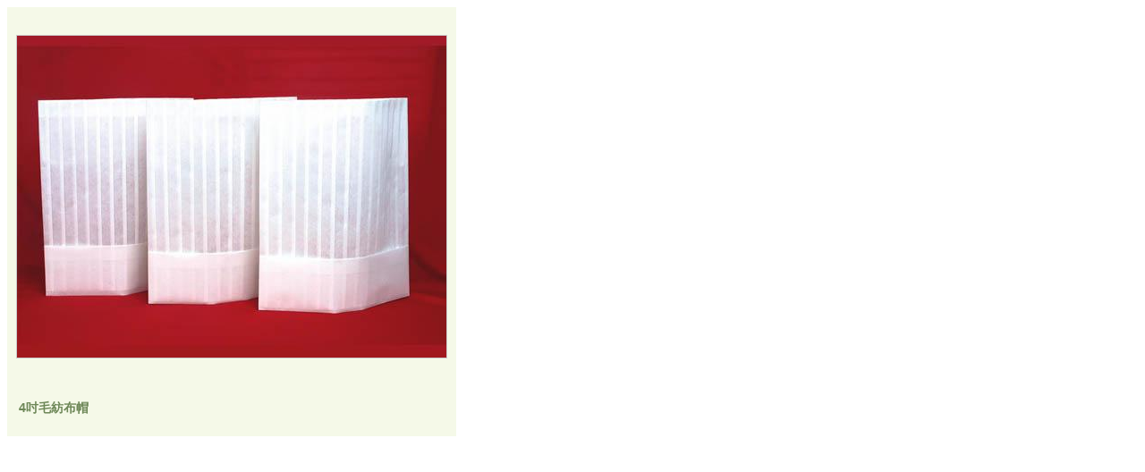

--- FILE ---
content_type: text/html
request_url: http://ym-tissues.com/index.php?fi=product1&id=45
body_size: 611
content:
<!DOCTYPE HTML PUBLIC "-//W3C//DTD HTML 4.01 Transitional//EN">
                       <html style='height:100%'><head>
                       <meta http-equiv="Content-Type" content="text/html; charset=utf-8"><title>ymtissues.com</title>
                   <meta name="title" content="ymtissues.com">
                   <meta name="keywords" content=''>
                   <meta name="description" content=''>
                   <meta name="Robots" content="all"><link rel="stylesheet" type="text/css" href="./fancybox/jquery.fancybox-1.3.4.css" media="screen" /><link href="./web/main.css" rel="stylesheet" type="text/css"><script type="text/javascript" src="./_jscripts/jquery.min.js"></script><script type="text/javascript" src="./fancybox/jquery.mousewheel-3.0.4.pack.js"></script><script type="text/javascript" src="./fancybox/jquery.fancybox-1.3.4.js"></script><table width="500" height="480" border="0" cellpadding="10" cellspacing="0">
  <tr>
    <td height="360" bgcolor="#F5F9E8"><img src='padmin/upload/product1_45photo_35.jpg' border='0'   height='360'   class='sys_image_css' ></td>
  </tr>
  <tr>
    <td height="10" bgcolor="#F5F9E8"><table width="100%"  border="0" cellspacing="0" cellpadding="3">
      <tr>
        <td class='title'>4吋毛紡布帽 </td>
      </tr>
      <tr>
        <td></td>
      </tr>
    </table></td>
  </tr>
</table>


--- FILE ---
content_type: text/css
request_url: http://ym-tissues.com/fancybox/jquery.fancybox-1.3.4.css
body_size: 1864
content:
/*
 * FancyBox - jQuery Plugin
 * Simple and fancy lightbox alternative
 *
 * Examples and documentation at: http://fancybox.net
 *
 * Copyright (c) 2008 - 2010 Janis Skarnelis
 * That said, it is hardly a one-person project. Many people have submitted bugs, code, and offered their advice freely. Their support is greatly appreciated.
 *
 * Version: 1.3.4 (11/11/2010)
 * Requires: jQuery v1.3+
 *
 * Dual licensed under the MIT and GPL licenses:
 *   http://www.opensource.org/licenses/mit-license.php
 *   http://www.gnu.org/licenses/gpl.html
 */

#fancybox-loading {
        position: fixed;
        top: 50%;
        left: 50%;
        width: 40px;
        height: 40px;
        margin-top: -20px;
        margin-left: -20px;
        cursor: pointer;
        overflow: hidden;
        z-index: 1104;
        display: none;
}

#fancybox-loading div {
        position: absolute;
        top: 0;
        left: 0;
        width: 40px;
        height: 480px;
        background-image: url('fancybox.png');
}

#fancybox-overlay {
        position: absolute;
        top: 0;
        left: 0;
        width: 100%;
        z-index: 1100;
        display: none;
}

#fancybox-tmp {
        padding: 0;
        margin: 0;
        border: 0;
        overflow: auto;
        display: none;
}

#fancybox-wrap {
        position: absolute;
        top: 0;
        left: 0;
        padding: 20px;
        z-index: 1101;
        outline: none;
        display: none;
}

#fancybox-outer {
        position: relative;
        width: 100%;
        height: 100%;
        background: #fff;
}

#fancybox-content {
        width: 0;
        height: 0;
        padding: 0;
        outline: none;
        position: relative;
        overflow: hidden;
        z-index: 1102;
        border: 0px solid #fff;
}

#fancybox-hide-sel-frame {
        position: absolute;
        top: 0;
        left: 0;
        width: 100%;
        height: 100%;
        background: transparent;
        z-index: 1101;
}

#fancybox-close {
        position: absolute;
        top: -15px;
        right: -15px;
        width: 30px;
        height: 30px;
        background: transparent url('fancybox.png') -40px 0px;
        cursor: pointer;
        z-index: 1103;
        display: none;
}

#fancybox-error {
        color: #444;
        font: normal 12px/20px Arial;
        padding: 14px;
        margin: 0;
}

#fancybox-img {
        width: 100%;
        height: 100%;
        padding: 0;
        margin: 0;
        border: none;
        outline: none;
        line-height: 0;
        vertical-align: top;
}

#fancybox-frame {
        width: 100%;
        height: 100%;
        border: none;
        display: block;
}

#fancybox-left, #fancybox-right {
        position: absolute;
        bottom: 0px;
        height: 100%;
        width: 35%;
        cursor: pointer;
        outline: none;
        background: transparent url('blank.gif');
        z-index: 1102;
        display: none;
}

#fancybox-left {
        left: 0px;
}

#fancybox-right {
        right: 0px;
}

#fancybox-left-ico
{       position: absolute;
        top: 50%;
        left: -30px;
        width: 30px;
        height: 30px;
        margin-top: -15px;
        cursor: pointer;
        z-index: 1102;
        display: block;
}

#fancybox-right-ico {
        position: absolute;
        top: 50%;
        right: -30px;
        width: 30px;
        height: 30px;
        margin-top: -15px;
        cursor: pointer;
        z-index: 1102;
        display: block;
}

#fancybox-left-ico {
        background-image: url('fancybox.png');
        background-position: -40px -30px;
        left: -30px;
}

#fancybox-right-ico {
        background-image: url('fancybox.png');
        background-position: -40px -60px;
        right: -30px;
}

#fancybox-left:hover, #fancybox-right:hover {
        visibility: visible; /* IE6 */
}

#fancybox-left:hover span {
        left: -30px;
}

#fancybox-right:hover span {
        left: auto;
        right: -30px;
}

.fancybox-bg {
        position: absolute;
        padding: 0;
        margin: 0;
        border: 0;
        width: 20px;
        height: 20px;
        z-index: 1001;
}

#fancybox-bg-n {
        top: -20px;
        left: 0;
        width: 100%;
        background-image: url('fancybox-x.png');
}

#fancybox-bg-ne {
        top: -20px;
        right: -20px;
        background-image: url('fancybox.png');
        background-position: -40px -162px;
}

#fancybox-bg-e {
        top: 0;
        right: -20px;
        height: 100%;
        background-image: url('fancybox-y.png');
        background-position: -20px 0px;
}

#fancybox-bg-se {
        bottom: -20px;
        right: -20px;
        background-image: url('fancybox.png');
        background-position: -40px -182px;
}

#fancybox-bg-s {
        bottom: -20px;
        left: 0;
        width: 100%;
        background-image: url('fancybox-x.png');
        background-position: 0px -20px;
}

#fancybox-bg-sw {
        bottom: -20px;
        left: -20px;
        background-image: url('fancybox.png');
        background-position: -40px -142px;
}

#fancybox-bg-w {
        top: 0;
        left: -20px;
        height: 100%;
        background-image: url('fancybox-y.png');
}

#fancybox-bg-nw {
        top: -20px;
        left: -20px;
        background-image: url('fancybox.png');
        background-position: -40px -122px;
}

#fancybox-title {
        font-family: Helvetica;
        font-size: 12px;
        z-index: 1102;
}

.fancybox-title-inside {
        padding-bottom: 10px;
        text-align: center;
        color: #333;
        background: #fff;
        position: relative;
}

.fancybox-title-outside {
        padding-top: 10px;
        color: #fff;
}

.fancybox-title-over {
        position: absolute;
        bottom: 0;
        left: 0;
        color: #fff;
        text-align: left;
}

#fancybox-title-over {
        padding: 5px;
        background-image: url('fancy_title_over.png');
        width:95%;
        color: #ffffff;
        display: block;
}

.fancybox-title-float {
        position: absolute;
        left: 0;
        bottom: -20px;
        height: 32px;
}

#fancybox-title-float-wrap {
        border: none;
        border-collapse: collapse;
        width: auto;
}

#fancybox-title-float-wrap td {
        border: none;
        white-space: nowrap;
}

#fancybox-title-float-left {
        padding: 0 0 0 15px;
        background: url('fancybox.png') -40px -90px no-repeat;
}

#fancybox-title-float-main {
        color: #FFF;
        line-height: 29px;
        font-weight: bold;
        padding: 0 0 3px 0;
        background: url('fancybox-x.png') 0px -40px;
}

#fancybox-title-float-right {
        padding: 0 0 0 15px;
        background: url('fancybox.png') -55px -90px no-repeat;
}

/* IE6 */

.fancybox-ie6 #fancybox-close { background: transparent; filter: progid:DXImageTransform.Microsoft.AlphaImageLoader(src='fancybox/fancy_close.png', sizingMethod='scale'); }

.fancybox-ie6 #fancybox-left-ico { background: transparent; filter: progid:DXImageTransform.Microsoft.AlphaImageLoader(src='fancybox/fancy_nav_left.png', sizingMethod='scale'); }
.fancybox-ie6 #fancybox-right-ico { background: transparent; filter: progid:DXImageTransform.Microsoft.AlphaImageLoader(src='fancybox/fancy_nav_right.png', sizingMethod='scale'); }

.fancybox-ie6 #fancybox-title-over { background: transparent; filter: progid:DXImageTransform.Microsoft.AlphaImageLoader(src='fancybox/fancy_title_over.png', sizingMethod='scale'); zoom: 1; }
.fancybox-ie6 #fancybox-title-float-left { background: transparent; filter: progid:DXImageTransform.Microsoft.AlphaImageLoader(src='fancybox/fancy_title_left.png', sizingMethod='scale'); }
.fancybox-ie6 #fancybox-title-float-main { background: transparent; filter: progid:DXImageTransform.Microsoft.AlphaImageLoader(src='fancybox/fancy_title_main.png', sizingMethod='scale'); }
.fancybox-ie6 #fancybox-title-float-right { background: transparent; filter: progid:DXImageTransform.Microsoft.AlphaImageLoader(src='fancybox/fancy_title_right.png', sizingMethod='scale'); }

.fancybox-ie6 #fancybox-bg-w, .fancybox-ie6 #fancybox-bg-e, .fancybox-ie6 #fancybox-left, .fancybox-ie6 #fancybox-right, #fancybox-hide-sel-frame {
        height: expression(this.parentNode.clientHeight + "px");
}

#fancybox-loading.fancybox-ie6 {
        position: absolute; margin-top: 0;
        top: expression( (-20 + (document.documentElement.clientHeight ? document.documentElement.clientHeight/2 : document.body.clientHeight/2 ) + ( ignoreMe = document.documentElement.scrollTop ? document.documentElement.scrollTop : document.body.scrollTop )) + 'px');
}

#fancybox-loading.fancybox-ie6 div        { background: transparent; filter: progid:DXImageTransform.Microsoft.AlphaImageLoader(src='fancybox/fancy_loading.png', sizingMethod='scale'); }

.fancybox-ie .fancybox-bg { background: transparent !important; }

.fancybox-ie #fancybox-bg-n { filter: progid:DXImageTransform.Microsoft.AlphaImageLoader(src='/fancybox/fancy_shadow_n.png', sizingMethod='scale'); }
.fancybox-ie #fancybox-bg-ne { filter: progid:DXImageTransform.Microsoft.AlphaImageLoader(src='/fancybox/fancy_shadow_ne.png', sizingMethod='scale'); }
.fancybox-ie #fancybox-bg-e { filter: progid:DXImageTransform.Microsoft.AlphaImageLoader(src='/fancybox/fancy_shadow_e.png', sizingMethod='scale'); }
.fancybox-ie #fancybox-bg-se { filter: progid:DXImageTransform.Microsoft.AlphaImageLoader(src='/fancybox/fancy_shadow_se.png', sizingMethod='scale'); }
.fancybox-ie #fancybox-bg-s { filter: progid:DXImageTransform.Microsoft.AlphaImageLoader(src='/fancybox/fancy_shadow_s.png', sizingMethod='scale'); }
.fancybox-ie #fancybox-bg-sw { filter: progid:DXImageTransform.Microsoft.AlphaImageLoader(src='/fancybox/fancy_shadow_sw.png', sizingMethod='scale'); }
.fancybox-ie #fancybox-bg-w { filter: progid:DXImageTransform.Microsoft.AlphaImageLoader(src='/fancybox/fancy_shadow_w.png', sizingMethod='scale'); }
.fancybox-ie #fancybox-bg-nw { filter: progid:DXImageTransform.Microsoft.AlphaImageLoader(src='/fancybox/fancy_shadow_nw.png', sizingMethod='scale'); }

--- FILE ---
content_type: text/css
request_url: http://ym-tissues.com/web/main.css
body_size: 943
content:
.language_css {
        font-family: Arial, Helvetica, sans-serif;
        font-size: 12px;
        font-weight: bold;
        color: #b2c196;
        text-decoration: none;
}

.language_over_css {
        font-family: Arial, Helvetica, sans-serif;
        font-size: 12px;
        font-weight: bold;
        color: #333333;
        text-decoration: none;
}

.menu_css {
        font-family: Arial, Helvetica, sans-serif;
        font-size: 16px;
        font-weight: bold;
        color: #333333;
        text-decoration: none;
}

.menu_over_css {
        font-family: Arial, Helvetica, sans-serif;
        font-size: 16px;
        font-weight: bold;
        color: #666666;
        text-decoration: none;
}


.submenu {
        display: block;
        font-family: Arial, Helvetica, sans-serif;
        font-size: 14px;
        font-weight: bold;
        color: #6b8955;
        text-decoration: none;
}

.submenu_over{
        background-image: url(_images/submenu_over_bg.jpg);
        background-repeat: repeat-y;
}

.home_path{
        font-family: Arial, Helvetica, sans-serif;
        font-size: 12px;
        color: #6c6c6e;
        text-decoration: none;
}

h1 {
        font-family: Arial, Helvetica, sans-serif;
        font-size: 16px;
        font-weight: bold;
        color: #6D8757;
        text-decoration: none;
        white-space: nowrap;
}

.title {
        font-family: Arial, Helvetica, sans-serif;
        font-size: 14px;
        font-weight: bold;
        color: #6d8757;
        text-decoration: none;
}


p,div,.ctext,input ,textarea {
        font-family: Arial, Helvetica, sans-serif;
        font-size: 12px;
        color: #6c6c6e;
        text-decoration: none;
}


html, body
{
  height: 100%;
}

form {
        white-space: nowrap;
}

.sys_image_css {
        border: 1px solid #CCCCCC;
}

.sys_mphoto_css {
        font-family: Arial, Helvetica, sans-serif;
        font-size: 12px;
        text-decoration: none;
        padding: 3px;
        border: 1px solid #CCCCCC;
}

.fpagelist_css {
        font-family: Arial, Helvetica, sans-serif;
        font-size: 12px;
        color: #6d8757;
        text-decoration: none;
        padding: 3px;
        border: none #CCCCCC;
}

.sys_share_css {
        font-family: Arial, Helvetica, sans-serif;
        font-size: 12px;
        color: #6d8757;
        text-decoration: none;
        font-weight: bold;
}

.sys_download_css {
        font-family: Arial, Helvetica, sans-serif;
        font-size: 12px;
        color: #666666;
        text-decoration: none;
        font-weight: bold;
}

table { border-collapse:collapse; }

.btext,.btext div ,.btext p {
        font-family: Arial, Helvetica, sans-serif;
        font-size: 12px;
        font-weight: bold;
        color: #000000;
        text-decoration: none;
}

.wtext {
        font-family: Arial, Helvetica, sans-serif;
        font-size: 16px;
        font-weight: bold;
        color: #FFFFFF;
        text-decoration: none;
}

a.menu1, a.menu2 ,a.menu3, a.menu4{
        font-family: Arial, Helvetica, sans-serif;
        font-size: 14px;
        font-weight: bold;
        color: #333333;
        text-decoration: none;
        background-image: url(_images/btn_1.jpg);
        background-repeat: no-repeat;
        display: block;
        height: 30px;
        width: 148px;
    margin-right: 5px;
        vertical-align: bottom;
        background-position: bottom;
}

a.menu2 { background-image: url(_images/btn_2.jpg); }
a.menu3{ background-image: url(_images/btn_3.jpg); }
a.menu4 { background-image: url(_images/btn_4.jpg); }

a.menu1_over, a.menu1:hover ,a.menu2_over, a.menu2:hover ,a.menu3_over, a.menu3:hover ,a.menu4_over, a.menu4:hover {
        font-family: Arial, Helvetica, sans-serif;
        font-size: 14px;
        font-weight: bold;
        color: #333333;
        text-decoration: none;
        background-image: url(_images/btn_1o.jpg);
        background-repeat: no-repeat;
        background-position: bottom;
        display: block;
        height: 30px;
        width: 148px;
        margin-right: 5px;
}

a.menu2_over,a.menu2:hover { background-image: url(_images/btn_2o.jpg); }
a.menu3_over,a.menu3:hover{ background-image: url(_images/btn_3o.jpg); }
a.menu4_over,a.menu4:hover { background-image: url(_images/btn_4o.jpg); }

a.home_lang {
        font-family: Arial, Helvetica, sans-serif;
        font-size: 14px;
        font-weight: bold;
        color: #333333;
        text-decoration: none;
        background-image: url(_images/home_lang.jpg);
        background-repeat: no-repeat;
        display: block;
        height: 45px;
        width: 146px;
        text-align: center;
        vertical-align: top;
        padding-top: 5px;
        margin-top: 5px;
        margin-right: 0px;
        margin-bottom: 0px;
        margin-left: 0px;
        padding-right: 0px;
        padding-bottom: 0px;
        padding-left: 0px;
}

a.home_lang_over, a.home_lang:hover {
        font-family: Arial, Helvetica, sans-serif;
        font-size: 14px;
        font-weight: bold;
        color: #333333;
        text-decoration: none;
        background-image: url(_images/home_lang_over.jpg);
        background-repeat: no-repeat;
        display: block;
        height: 45px;
        width: 146px;
        text-align: center;
        vertical-align: top;
        padding-top: 5px;
        margin-top: 5px;
        margin-right: 0px;
        margin-bottom: 0px;
        margin-left: 0px;
        padding-right: 0px;
        padding-bottom: 0px;
        padding-left: 0px;
}


a.detail_button {
        font-family: Arial, Helvetica, sans-serif;
        font-size: 14px;
        font-weight: bold;
        color: #333333;
        text-decoration: none;
        background-image: url(_images/button_bg.jpg);
        display: block;
        height: 22px;
        width: 80px;
        margin-top:2px;
    padding-top: 2px;
    padding-right: 5px;
        padding-left: 5px;
        vertical-align: middle;
}


a.enlarge_button {
        font-family: Arial, Helvetica, sans-serif;
        font-size: 13px;
        font-weight: bold;
        color: #333333;
        text-decoration: none;
        background-image: url(_images/enlarge_button_bg.jpg);
        display: block;
        height: 22px;
        width: 80px;
    margin-top:2px;
        padding-top: 2px;
    padding-right: 5px;
        padding-left: 5px;
        vertical-align: middle;
}

.footer_css {
        font-family: Arial, Helvetica, sans-serif;
        font-size: 12px;
        font-weight: bold;
        color: #333333;
        text-decoration: none;
}

hr {
  height: 0px;
  border: 1px solid #CCCCCC;
}


.button_css {
	font-family: Arial, Helvetica, sans-serif;
	font-size: 12px;
	font-weight: bold;
	color: #333333;
	text-decoration: none;
	background-image: url(_images/button_bg.jpg);
	display: block;
	vertical-align: middle;
	border: 0 none;
	margin: 0px;
	padding:3px;
}